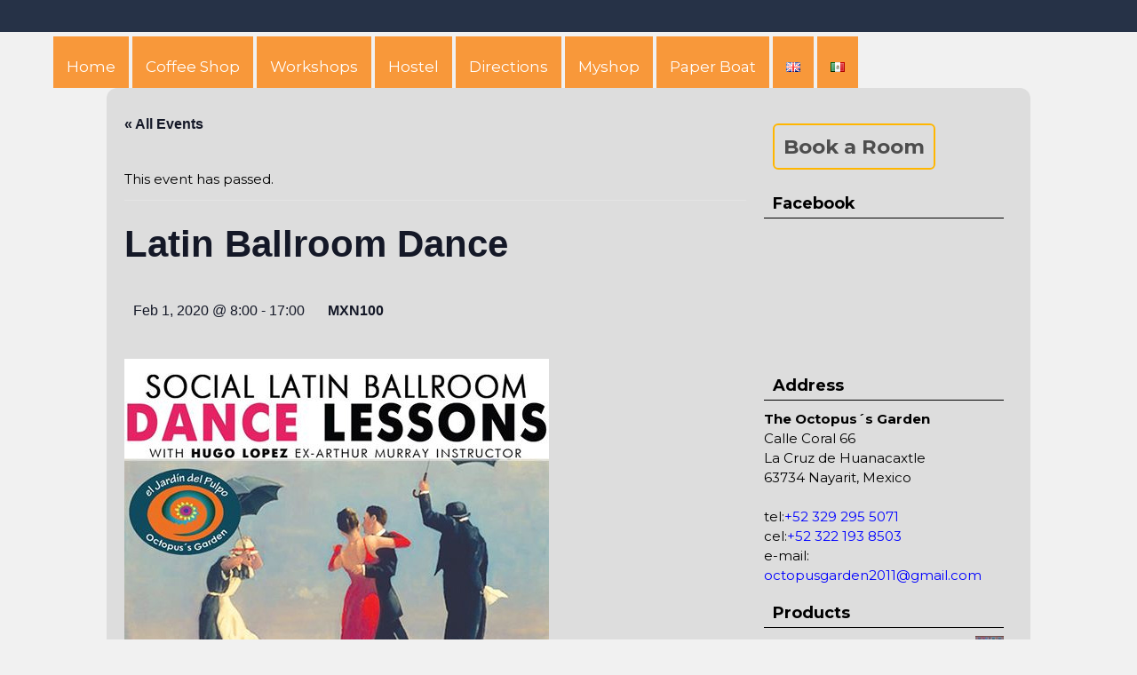

--- FILE ---
content_type: text/html; charset=UTF-8
request_url: https://octopusgarden.mx/event/latin-ballroom-dance-11/
body_size: 15252
content:
 <!DOCTYPE html>
<html lang="en-GB">
<head>
	
<!-- Google tag (gtag.js) -->
<script async src="https://www.googletagmanager.com/gtag/js?id=G-WL7HWW1D60"></script>
<script>
  window.dataLayer = window.dataLayer || [];
  function gtag(){dataLayer.push(arguments);}
  gtag('js', new Date());

  gtag('config', 'G-WL7HWW1D60');
</script>

<meta charset="UTF-8">
<meta name="viewport" content="width=device-width">
<link rel="profile" href="https://gmpg.org/xfn/11">
<link rel='stylesheet' id='tribe-events-views-v2-bootstrap-datepicker-styles-css' href='https://octopusgarden.mx/wp-content/plugins/the-events-calendar/vendor/bootstrap-datepicker/css/bootstrap-datepicker.standalone.min.css?ver=6.10.2' media='all' />
<link rel='stylesheet' id='tec-variables-skeleton-css' href='https://octopusgarden.mx/wp-content/plugins/the-events-calendar/common/src/resources/css/variables-skeleton.min.css?ver=6.5.2' media='all' />
<link rel='stylesheet' id='tribe-common-skeleton-style-css' href='https://octopusgarden.mx/wp-content/plugins/the-events-calendar/common/src/resources/css/common-skeleton.min.css?ver=6.5.2' media='all' />
<link rel='stylesheet' id='tribe-tooltipster-css-css' href='https://octopusgarden.mx/wp-content/plugins/the-events-calendar/common/vendor/tooltipster/tooltipster.bundle.min.css?ver=6.5.2' media='all' />
<link rel='stylesheet' id='tribe-events-views-v2-skeleton-css' href='https://octopusgarden.mx/wp-content/plugins/the-events-calendar/src/resources/css/views-skeleton.min.css?ver=6.10.2' media='all' />
<link rel='stylesheet' id='tec-variables-full-css' href='https://octopusgarden.mx/wp-content/plugins/the-events-calendar/common/src/resources/css/variables-full.min.css?ver=6.5.2' media='all' />
<link rel='stylesheet' id='tribe-common-full-style-css' href='https://octopusgarden.mx/wp-content/plugins/the-events-calendar/common/src/resources/css/common-full.min.css?ver=6.5.2' media='all' />
<link rel='stylesheet' id='tribe-events-views-v2-full-css' href='https://octopusgarden.mx/wp-content/plugins/the-events-calendar/src/resources/css/views-full.min.css?ver=6.10.2' media='all' />
<link rel='stylesheet' id='tribe-events-views-v2-print-css' href='https://octopusgarden.mx/wp-content/plugins/the-events-calendar/src/resources/css/views-print.min.css?ver=6.10.2' media='print' />
<meta name='robots' content='index, follow, max-image-preview:large, max-snippet:-1, max-video-preview:-1' />
	<style>img:is([sizes="auto" i], [sizes^="auto," i]) { contain-intrinsic-size: 3000px 1500px }</style>
	<!-- This site has installed PayPal for WooCommerce v1.5.3 - https://www.angelleye.com/product/woocommerce-paypal-plugin/ -->

	<!-- This site is optimized with the Yoast SEO plugin v24.6 - https://yoast.com/wordpress/plugins/seo/ -->
	<title>Latin Ballroom Dance - Octopus&#039;s Garden - The best hostel between Sayulita and Puerto Vallarta</title>
	<link rel="canonical" href="https://octopusgarden.mx/event/latin-ballroom-dance-11/" />
	<meta property="og:locale" content="en_GB" />
	<meta property="og:type" content="article" />
	<meta property="og:title" content="Latin Ballroom Dance - Octopus&#039;s Garden - The best hostel between Sayulita and Puerto Vallarta" />
	<meta property="og:description" content="This is a great opportunity to learn the basic steps – or work on your style – with master dancer Hugo López on the best dance floor in the North [&hellip;]" />
	<meta property="og:url" content="https://octopusgarden.mx/event/latin-ballroom-dance-11/" />
	<meta property="og:site_name" content="Octopus&#039;s Garden - The best hostel between Sayulita and Puerto Vallarta" />
	<meta property="og:image" content="https://octopusgarden.mx/wp-content/uploads/2020/01/Hugo-new-salsa.jpg" />
	<meta property="og:image:width" content="478" />
	<meta property="og:image:height" content="722" />
	<meta property="og:image:type" content="image/jpeg" />
	<meta name="twitter:card" content="summary_large_image" />
	<script type="application/ld+json" class="yoast-schema-graph">{"@context":"https://schema.org","@graph":[{"@type":"WebPage","@id":"https://octopusgarden.mx/event/latin-ballroom-dance-11/","url":"https://octopusgarden.mx/event/latin-ballroom-dance-11/","name":"Latin Ballroom Dance - Octopus&#039;s Garden - The best hostel between Sayulita and Puerto Vallarta","isPartOf":{"@id":"https://octopusgarden.mx/#website"},"primaryImageOfPage":{"@id":"https://octopusgarden.mx/event/latin-ballroom-dance-11/#primaryimage"},"image":{"@id":"https://octopusgarden.mx/event/latin-ballroom-dance-11/#primaryimage"},"thumbnailUrl":"https://octopusgarden.mx/wp-content/uploads/2020/01/Hugo-new-salsa.jpg","datePublished":"2020-02-01T20:34:33+00:00","breadcrumb":{"@id":"https://octopusgarden.mx/event/latin-ballroom-dance-11/#breadcrumb"},"inLanguage":"en-GB","potentialAction":[{"@type":"ReadAction","target":["https://octopusgarden.mx/event/latin-ballroom-dance-11/"]}]},{"@type":"ImageObject","inLanguage":"en-GB","@id":"https://octopusgarden.mx/event/latin-ballroom-dance-11/#primaryimage","url":"https://octopusgarden.mx/wp-content/uploads/2020/01/Hugo-new-salsa.jpg","contentUrl":"https://octopusgarden.mx/wp-content/uploads/2020/01/Hugo-new-salsa.jpg","width":478,"height":722},{"@type":"BreadcrumbList","@id":"https://octopusgarden.mx/event/latin-ballroom-dance-11/#breadcrumb","itemListElement":[{"@type":"ListItem","position":1,"name":"Home","item":"https://octopusgarden.mx/"},{"@type":"ListItem","position":2,"name":"Events","item":"https://octopusgarden.mx/events/"},{"@type":"ListItem","position":3,"name":"Latin Ballroom Dance"}]},{"@type":"WebSite","@id":"https://octopusgarden.mx/#website","url":"https://octopusgarden.mx/","name":"Octopus&#039;s Garden - The best hostel between Sayulita and Puerto Vallarta","description":"At the Octopus&#039;s Garden hostel you&#039;ll find a budgetwise yet comfortable stay in the peaceful vicinity of Puerto Vallarta and Sayulita","publisher":{"@id":"https://octopusgarden.mx/#organization"},"potentialAction":[{"@type":"SearchAction","target":{"@type":"EntryPoint","urlTemplate":"https://octopusgarden.mx/?s={search_term_string}"},"query-input":{"@type":"PropertyValueSpecification","valueRequired":true,"valueName":"search_term_string"}}],"inLanguage":"en-GB"},{"@type":"Organization","@id":"https://octopusgarden.mx/#organization","name":"Octopus's Garden Hostel","url":"https://octopusgarden.mx/","logo":{"@type":"ImageObject","inLanguage":"en-GB","@id":"https://octopusgarden.mx/#/schema/logo/image/","url":"https://octopusgarden.mx/wp-content/uploads/2018/05/logo_jardindelpulpo_gif.gif","contentUrl":"https://octopusgarden.mx/wp-content/uploads/2018/05/logo_jardindelpulpo_gif.gif","width":140,"height":112,"caption":"Octopus's Garden Hostel"},"image":{"@id":"https://octopusgarden.mx/#/schema/logo/image/"}},{"@type":"Event","name":"Latin Ballroom Dance","description":"This is a great opportunity to learn the basic steps – or work on your style – with master dancer Hugo López on the best dance floor in the North [&hellip;]","image":{"@id":"https://octopusgarden.mx/event/latin-ballroom-dance-11/#primaryimage"},"url":"https://octopusgarden.mx/event/latin-ballroom-dance-11/","eventAttendanceMode":"https://schema.org/OfflineEventAttendanceMode","eventStatus":"https://schema.org/EventScheduled","startDate":"2020-02-01T08:00:00+00:00","endDate":"2020-02-01T17:00:00+00:00","offers":{"@type":"Offer","price":"100","priceCurrency":"MXN","url":"https://octopusgarden.mx/event/latin-ballroom-dance-11/","category":"primary","availability":"inStock","validFrom":"2020-02-01T00:00:00+00:00"},"@id":"https://octopusgarden.mx/event/latin-ballroom-dance-11/#event","mainEntityOfPage":{"@id":"https://octopusgarden.mx/event/latin-ballroom-dance-11/"}}]}</script>
	<!-- / Yoast SEO plugin. -->


<link rel='dns-prefetch' href='//ajax.googleapis.com' />
<link rel='dns-prefetch' href='//maxcdn.bootstrapcdn.com' />
<link rel='dns-prefetch' href='//fonts.googleapis.com' />
<link rel="alternate" type="application/rss+xml" title="Octopus&#039;s Garden - The best hostel between Sayulita and Puerto Vallarta &raquo; Feed" href="https://octopusgarden.mx/feed/" />
<link rel="alternate" type="application/rss+xml" title="Octopus&#039;s Garden - The best hostel between Sayulita and Puerto Vallarta &raquo; Comments Feed" href="https://octopusgarden.mx/comments/feed/" />
<link rel="alternate" type="text/calendar" title="Octopus&#039;s Garden - The best hostel between Sayulita and Puerto Vallarta &raquo; iCal Feed" href="https://octopusgarden.mx/events/?ical=1" />
<script>
window._wpemojiSettings = {"baseUrl":"https:\/\/s.w.org\/images\/core\/emoji\/15.0.3\/72x72\/","ext":".png","svgUrl":"https:\/\/s.w.org\/images\/core\/emoji\/15.0.3\/svg\/","svgExt":".svg","source":{"concatemoji":"https:\/\/octopusgarden.mx\/wp-includes\/js\/wp-emoji-release.min.js?ver=6.7.4"}};
/*! This file is auto-generated */
!function(i,n){var o,s,e;function c(e){try{var t={supportTests:e,timestamp:(new Date).valueOf()};sessionStorage.setItem(o,JSON.stringify(t))}catch(e){}}function p(e,t,n){e.clearRect(0,0,e.canvas.width,e.canvas.height),e.fillText(t,0,0);var t=new Uint32Array(e.getImageData(0,0,e.canvas.width,e.canvas.height).data),r=(e.clearRect(0,0,e.canvas.width,e.canvas.height),e.fillText(n,0,0),new Uint32Array(e.getImageData(0,0,e.canvas.width,e.canvas.height).data));return t.every(function(e,t){return e===r[t]})}function u(e,t,n){switch(t){case"flag":return n(e,"\ud83c\udff3\ufe0f\u200d\u26a7\ufe0f","\ud83c\udff3\ufe0f\u200b\u26a7\ufe0f")?!1:!n(e,"\ud83c\uddfa\ud83c\uddf3","\ud83c\uddfa\u200b\ud83c\uddf3")&&!n(e,"\ud83c\udff4\udb40\udc67\udb40\udc62\udb40\udc65\udb40\udc6e\udb40\udc67\udb40\udc7f","\ud83c\udff4\u200b\udb40\udc67\u200b\udb40\udc62\u200b\udb40\udc65\u200b\udb40\udc6e\u200b\udb40\udc67\u200b\udb40\udc7f");case"emoji":return!n(e,"\ud83d\udc26\u200d\u2b1b","\ud83d\udc26\u200b\u2b1b")}return!1}function f(e,t,n){var r="undefined"!=typeof WorkerGlobalScope&&self instanceof WorkerGlobalScope?new OffscreenCanvas(300,150):i.createElement("canvas"),a=r.getContext("2d",{willReadFrequently:!0}),o=(a.textBaseline="top",a.font="600 32px Arial",{});return e.forEach(function(e){o[e]=t(a,e,n)}),o}function t(e){var t=i.createElement("script");t.src=e,t.defer=!0,i.head.appendChild(t)}"undefined"!=typeof Promise&&(o="wpEmojiSettingsSupports",s=["flag","emoji"],n.supports={everything:!0,everythingExceptFlag:!0},e=new Promise(function(e){i.addEventListener("DOMContentLoaded",e,{once:!0})}),new Promise(function(t){var n=function(){try{var e=JSON.parse(sessionStorage.getItem(o));if("object"==typeof e&&"number"==typeof e.timestamp&&(new Date).valueOf()<e.timestamp+604800&&"object"==typeof e.supportTests)return e.supportTests}catch(e){}return null}();if(!n){if("undefined"!=typeof Worker&&"undefined"!=typeof OffscreenCanvas&&"undefined"!=typeof URL&&URL.createObjectURL&&"undefined"!=typeof Blob)try{var e="postMessage("+f.toString()+"("+[JSON.stringify(s),u.toString(),p.toString()].join(",")+"));",r=new Blob([e],{type:"text/javascript"}),a=new Worker(URL.createObjectURL(r),{name:"wpTestEmojiSupports"});return void(a.onmessage=function(e){c(n=e.data),a.terminate(),t(n)})}catch(e){}c(n=f(s,u,p))}t(n)}).then(function(e){for(var t in e)n.supports[t]=e[t],n.supports.everything=n.supports.everything&&n.supports[t],"flag"!==t&&(n.supports.everythingExceptFlag=n.supports.everythingExceptFlag&&n.supports[t]);n.supports.everythingExceptFlag=n.supports.everythingExceptFlag&&!n.supports.flag,n.DOMReady=!1,n.readyCallback=function(){n.DOMReady=!0}}).then(function(){return e}).then(function(){var e;n.supports.everything||(n.readyCallback(),(e=n.source||{}).concatemoji?t(e.concatemoji):e.wpemoji&&e.twemoji&&(t(e.twemoji),t(e.wpemoji)))}))}((window,document),window._wpemojiSettings);
</script>
<link rel='stylesheet' id='tribe-events-v2-single-skeleton-css' href='https://octopusgarden.mx/wp-content/plugins/the-events-calendar/src/resources/css/tribe-events-single-skeleton.min.css?ver=6.10.2' media='all' />
<link rel='stylesheet' id='tribe-events-v2-single-skeleton-full-css' href='https://octopusgarden.mx/wp-content/plugins/the-events-calendar/src/resources/css/tribe-events-single-full.min.css?ver=6.10.2' media='all' />
<style id='wp-emoji-styles-inline-css'>

	img.wp-smiley, img.emoji {
		display: inline !important;
		border: none !important;
		box-shadow: none !important;
		height: 1em !important;
		width: 1em !important;
		margin: 0 0.07em !important;
		vertical-align: -0.1em !important;
		background: none !important;
		padding: 0 !important;
	}
</style>
<link rel='stylesheet' id='beds24-css' href='https://octopusgarden.mx/wp-content/plugins/beds24-online-booking/theme-files/beds24.css?ver=6.7.4' media='all' />
<link rel='stylesheet' id='jquery-style-css' href='https://ajax.googleapis.com/ajax/libs/jqueryui/1.8.2/themes/smoothness/jquery-ui.css?ver=6.7.4' media='all' />
<link rel='stylesheet' id='woocommerce-layout-css' href='https://octopusgarden.mx/wp-content/plugins/woocommerce/assets/css/woocommerce-layout.css?ver=9.7.2' media='all' />
<link rel='stylesheet' id='woocommerce-smallscreen-css' href='https://octopusgarden.mx/wp-content/plugins/woocommerce/assets/css/woocommerce-smallscreen.css?ver=9.7.2' media='only screen and (max-width: 768px)' />
<link rel='stylesheet' id='woocommerce-general-css' href='https://octopusgarden.mx/wp-content/plugins/woocommerce/assets/css/woocommerce.css?ver=9.7.2' media='all' />
<style id='woocommerce-inline-inline-css'>
.woocommerce form .form-row .required { visibility: visible; }
</style>
<link rel='stylesheet' id='cff-css' href='https://octopusgarden.mx/wp-content/plugins/custom-facebook-feed/assets/css/cff-style.min.css?ver=4.2.6' media='all' />
<link rel='stylesheet' id='sb-font-awesome-css' href='https://maxcdn.bootstrapcdn.com/font-awesome/4.7.0/css/font-awesome.min.css?ver=6.7.4' media='all' />
<link rel='stylesheet' id='woo-variation-swatches-css' href='https://octopusgarden.mx/wp-content/plugins/woo-variation-swatches/assets/css/frontend.min.css?ver=1741038793' media='all' />
<style id='woo-variation-swatches-inline-css'>
:root {
--wvs-tick:url("data:image/svg+xml;utf8,%3Csvg filter='drop-shadow(0px 0px 2px rgb(0 0 0 / .8))' xmlns='http://www.w3.org/2000/svg'  viewBox='0 0 30 30'%3E%3Cpath fill='none' stroke='%23ffffff' stroke-linecap='round' stroke-linejoin='round' stroke-width='4' d='M4 16L11 23 27 7'/%3E%3C/svg%3E");

--wvs-cross:url("data:image/svg+xml;utf8,%3Csvg filter='drop-shadow(0px 0px 5px rgb(255 255 255 / .6))' xmlns='http://www.w3.org/2000/svg' width='72px' height='72px' viewBox='0 0 24 24'%3E%3Cpath fill='none' stroke='%23ff0000' stroke-linecap='round' stroke-width='0.6' d='M5 5L19 19M19 5L5 19'/%3E%3C/svg%3E");
--wvs-single-product-item-width:30px;
--wvs-single-product-item-height:30px;
--wvs-single-product-item-font-size:16px}
</style>
<link rel='stylesheet' id='brands-styles-css' href='https://octopusgarden.mx/wp-content/plugins/woocommerce/assets/css/brands.css?ver=9.7.2' media='all' />
<link rel='stylesheet' id='movers-lite-font-css' href='https://fonts.googleapis.com/css?family=Montserrat%3A400%2C600%2C700&#038;ver=6.7.4' media='all' />
<link rel='stylesheet' id='movers-lite-basic-style-css' href='https://octopusgarden.mx/wp-content/themes/movers-lite/style.css?ver=6.7.4' media='all' />
<link rel='stylesheet' id='movers-lite-editor-style-css' href='https://octopusgarden.mx/wp-content/themes/movers-lite/editor-style.css?ver=6.7.4' media='all' />
<link rel='stylesheet' id='movers-lite-responsive-style-css' href='https://octopusgarden.mx/wp-content/themes/movers-lite/css/theme-responsive.css?ver=6.7.4' media='all' />
<link rel='stylesheet' id='nivo-style-css' href='https://octopusgarden.mx/wp-content/themes/movers-lite/css/nivo-slider.css?ver=6.7.4' media='all' />
<link rel='stylesheet' id='font-awesome-style-css' href='https://octopusgarden.mx/wp-content/themes/movers-lite/css/font-awesome.css?ver=6.7.4' media='all' />
<link rel='stylesheet' id='__EPYT__style-css' href='https://octopusgarden.mx/wp-content/plugins/youtube-embed-plus/styles/ytprefs.min.css?ver=14.2.1.3' media='all' />
<style id='__EPYT__style-inline-css'>

                .epyt-gallery-thumb {
                        width: 33.333%;
                }
                
</style>
<script src="https://octopusgarden.mx/wp-includes/js/jquery/jquery.min.js?ver=3.7.1" id="jquery-core-js"></script>
<script src="https://octopusgarden.mx/wp-includes/js/jquery/jquery-migrate.min.js?ver=3.4.1" id="jquery-migrate-js"></script>
<script src="https://octopusgarden.mx/wp-content/plugins/the-events-calendar/common/src/resources/js/tribe-common.min.js?ver=6.5.2" id="tribe-common-js"></script>
<script src="https://octopusgarden.mx/wp-content/plugins/the-events-calendar/src/resources/js/views/breakpoints.min.js?ver=6.10.2" id="tribe-events-views-v2-breakpoints-js"></script>
<script src="https://octopusgarden.mx/wp-includes/js/jquery/ui/core.min.js?ver=1.13.3" id="jquery-ui-core-js"></script>
<script src="https://octopusgarden.mx/wp-includes/js/jquery/ui/datepicker.min.js?ver=1.13.3" id="jquery-ui-datepicker-js"></script>
<script id="jquery-ui-datepicker-js-after">
jQuery(function(jQuery){jQuery.datepicker.setDefaults({"closeText":"Close","currentText":"Today","monthNames":["January","February","March","April","May","June","July","August","September","October","November","December"],"monthNamesShort":["Jan","Feb","Mar","Apr","May","Jun","Jul","Aug","Sep","Oct","Nov","Dec"],"nextText":"Next","prevText":"Previous","dayNames":["Sunday","Monday","Tuesday","Wednesday","Thursday","Friday","Saturday"],"dayNamesShort":["Sun","Mon","Tue","Wed","Thu","Fri","Sat"],"dayNamesMin":["S","M","T","W","T","F","S"],"dateFormat":"MM d, yy","firstDay":1,"isRTL":false});});
</script>
<script id="beds24-datepicker-js-extra">
var WPURLS = {"siteurl":"https:\/\/octopusgarden.mx"};
</script>
<script src="https://octopusgarden.mx/wp-content/plugins/beds24-online-booking/js/beds24-datepicker.js?ver=6.7.4" id="beds24-datepicker-js"></script>
<script src="https://octopusgarden.mx/wp-content/plugins/woocommerce/assets/js/jquery-blockui/jquery.blockUI.min.js?ver=2.7.0-wc.9.7.2" id="jquery-blockui-js" data-wp-strategy="defer"></script>
<script id="wc-add-to-cart-js-extra">
var wc_add_to_cart_params = {"ajax_url":"\/wp-admin\/admin-ajax.php","wc_ajax_url":"\/?wc-ajax=%%endpoint%%","i18n_view_cart":"View basket","cart_url":"https:\/\/octopusgarden.mx\/cart\/","is_cart":"","cart_redirect_after_add":"no"};
</script>
<script src="https://octopusgarden.mx/wp-content/plugins/woocommerce/assets/js/frontend/add-to-cart.min.js?ver=9.7.2" id="wc-add-to-cart-js" defer data-wp-strategy="defer"></script>
<script src="https://octopusgarden.mx/wp-content/plugins/woocommerce/assets/js/js-cookie/js.cookie.min.js?ver=2.1.4-wc.9.7.2" id="js-cookie-js" defer data-wp-strategy="defer"></script>
<script id="woocommerce-js-extra">
var woocommerce_params = {"ajax_url":"\/wp-admin\/admin-ajax.php","wc_ajax_url":"\/?wc-ajax=%%endpoint%%","i18n_password_show":"Show password","i18n_password_hide":"Hide password"};
</script>
<script src="https://octopusgarden.mx/wp-content/plugins/woocommerce/assets/js/frontend/woocommerce.min.js?ver=9.7.2" id="woocommerce-js" defer data-wp-strategy="defer"></script>
<script src="https://octopusgarden.mx/wp-content/themes/movers-lite/js/jquery.nivo.slider.js?ver=6.7.4" id="jquery-nivo-slider-js-js"></script>
<script src="https://octopusgarden.mx/wp-content/themes/movers-lite/js/custom.js?ver=6.7.4" id="movers-lite-customscripts-js"></script>
<script id="__ytprefs__-js-extra">
var _EPYT_ = {"ajaxurl":"https:\/\/octopusgarden.mx\/wp-admin\/admin-ajax.php","security":"33bea32898","gallery_scrolloffset":"20","eppathtoscripts":"https:\/\/octopusgarden.mx\/wp-content\/plugins\/youtube-embed-plus\/scripts\/","eppath":"https:\/\/octopusgarden.mx\/wp-content\/plugins\/youtube-embed-plus\/","epresponsiveselector":"[\"iframe.__youtube_prefs_widget__\"]","epdovol":"1","version":"14.2.1.3","evselector":"iframe.__youtube_prefs__[src], iframe[src*=\"youtube.com\/embed\/\"], iframe[src*=\"youtube-nocookie.com\/embed\/\"]","ajax_compat":"","maxres_facade":"eager","ytapi_load":"light","pause_others":"","stopMobileBuffer":"1","facade_mode":"","not_live_on_channel":"","vi_active":"","vi_js_posttypes":[]};
</script>
<script src="https://octopusgarden.mx/wp-content/plugins/youtube-embed-plus/scripts/ytprefs.min.js?ver=14.2.1.3" id="__ytprefs__-js"></script>
<link rel="https://api.w.org/" href="https://octopusgarden.mx/wp-json/" /><link rel="alternate" title="JSON" type="application/json" href="https://octopusgarden.mx/wp-json/wp/v2/tribe_events/3462" /><link rel="EditURI" type="application/rsd+xml" title="RSD" href="https://octopusgarden.mx/xmlrpc.php?rsd" />
<meta name="generator" content="WordPress 6.7.4" />
<meta name="generator" content="WooCommerce 9.7.2" />
<link rel='shortlink' href='https://octopusgarden.mx/?p=3462' />
<link rel="alternate" title="oEmbed (JSON)" type="application/json+oembed" href="https://octopusgarden.mx/wp-json/oembed/1.0/embed?url=https%3A%2F%2Foctopusgarden.mx%2Fevent%2Flatin-ballroom-dance-11%2F" />
<link rel="alternate" title="oEmbed (XML)" type="text/xml+oembed" href="https://octopusgarden.mx/wp-json/oembed/1.0/embed?url=https%3A%2F%2Foctopusgarden.mx%2Fevent%2Flatin-ballroom-dance-11%2F&#038;format=xml" />
<meta name="tec-api-version" content="v1"><meta name="tec-api-origin" content="https://octopusgarden.mx"><link rel="alternate" href="https://octopusgarden.mx/wp-json/tribe/events/v1/events/3462" />        <style>
				a, 
				.tm_client strong,
				.postmeta a:hover,
				#sidebar ul li a:hover,
				.blog-post h3.entry-title,
				.sitenav ul li a:hover,
				.sitenav ul li:hover > ul li a:hover{
					color:#4d4d4d;
				}
				a.blog-more:hover,
				.nav-links .current, 
				.nav-links a:hover,
				#commentform input#submit,
				input.search-submit,
				.nivo-controlNav a.active,
				.blog-date .date,
				a.read-more,
				.copyright-wrapper{
					background-color:#4d4d4d;
				}
				.header-top{
					background-color:#1b273d;
				}
				.header{
					background-color:#263247;
				}
				#navigation,
				.sitenav ul li ul{
					background-color:#ffffff;
				}
				.section-box .sec-left a{
					border:2px solid #4d4d4d;
				}
				
		</style>
		<noscript><style>.woocommerce-product-gallery{ opacity: 1 !important; }</style></noscript>
		<style type="text/css">
			.header{
			background-image: url();
			background-position: center top;
		}
		.logo h1 a { color:#blank;}
		
	</style>
	    <style type="text/css">
		.logo {
			margin: 0 auto 0 0;
		}

		.logo h1,
		.logo p{
			clip: rect(1px, 1px, 1px, 1px);
			position: absolute;
		}
    </style>
	
    <style id="custom-background-css">
body.custom-background { background-image: url("https://www.octopusgarden.mx/wp-content/uploads/2018/05/Petate-1-2-3.jpg"); background-position: center top; background-size: auto; background-repeat: repeat; background-attachment: scroll; }
</style>
	<style class='wp-fonts-local'>
@font-face{font-family:Inter;font-style:normal;font-weight:300 900;font-display:fallback;src:url('https://octopusgarden.mx/wp-content/plugins/woocommerce/assets/fonts/Inter-VariableFont_slnt,wght.woff2') format('woff2');font-stretch:normal;}
@font-face{font-family:Cardo;font-style:normal;font-weight:400;font-display:fallback;src:url('https://octopusgarden.mx/wp-content/plugins/woocommerce/assets/fonts/cardo_normal_400.woff2') format('woff2');}
</style>
<link rel="icon" href="https://octopusgarden.mx/wp-content/uploads/2018/05/cropped-Logo-web-1-32x32.png" sizes="32x32" />
<link rel="icon" href="https://octopusgarden.mx/wp-content/uploads/2018/05/cropped-Logo-web-1-192x192.png" sizes="192x192" />
<link rel="apple-touch-icon" href="https://octopusgarden.mx/wp-content/uploads/2018/05/cropped-Logo-web-1-180x180.png" />
<meta name="msapplication-TileImage" content="https://octopusgarden.mx/wp-content/uploads/2018/05/cropped-Logo-web-1-270x270.png" />
		<style id="wp-custom-css">
			body {
 color: black;
 text-align: justify;
 text-justify: inter-word;
}
.alignright, img.alignright {
    display: inline;
    float: right;
	  margin-left: 45px;
    margin-top: 4px;
    margin-bottom: 20px;
}
.wp-image-1785 {
float: left;
margin-right: 5px;
}
h1, h2, h3 {
padding: 10px;
}
table {
 -moz-border-radius: 8px;
 overflow:hidden;
 border-radius: 10px;
 -pie-background: linear-gradient(#ece9d8, #E5ECD8);   
    box-shadow: #666 0px 2px 3px;
}
td {
  vertical-align: top;
}
.blue-link {
 color: blue;
}
.header {
    padding:0px;
}
#navigation {
background-color: transparent;
background-image: url("https://www.octopusgarden.mx/wp-content/uploads/2018/05/orangeband7.png");
background-position: left top;
background-repeat: repeat-x;
padding-top: 5px;
}
.menu-main-menu-es-container, .menu-main-menu-en-container {
	flex-grow: 1;
	float:left;
}
.lang-item img {
  width: 20px;
}
.sitenav {
	flex-grow: 1;
	color: #ffffff;
}
.sitenav ul {
  font-family: 'Montserrat';
  font-size: 17px;
  font-weight: 400;
  text-transform: none;
}
.sitenav ul li {
color: #ffffff;
}
.sitenav ul li ul li {
    border-bottom: 0px;
}
.menu-item  {
 background-color: #F8983A;
 padding-left: 2px;
 padding-right: 2px;	
}
@media screen and (min-width: 479px) { .sub-menu a {
	height: 10px;
}
	}
.submenu ul li a:link, .sitenav ul li a:link {
  color: #ffffff;
	padding-top: 23px;
	padding-right: 13px;
	padding-bottom: 13px;
	padding-left: 13px;
}
.submenu ul li a:hover, .sitenav ul li a:hover {
  color: #ffffff;
	font-weight:bold;
}
@media screen and (max-width: 479px) {
  .sitenav ul > li:hover > ul {
    display: block !important;
  }
}
.current_page_item  {
  color: #ffffff;
	font-weight:bold;
}
.content-area, .room {
	background-color:#dddddd;
	margin-bottom: 5px;
  max-width: 1000px;
	padding: 20px;
	border-radius: 12px;
}
.entry-header {
  display: none;
}
.container{
  display: flex;
}
.custom-logo{
  width: 100px;
}
h3.widget-title {
border-bottom: 1px solid black;
padding-bottom: 5px;
margin-bottom: 0px;
}
.textwidget {
    padding-top: 10px;
}
.cff-likebox {
    margin: 0 0 0 0;
}
#wpgmza_map {
margin: 10px;
}
#custom_html-2 {
  margin-bottom: 10px;
}
.copyright {
  width: 100%;
  text-align: center;
}
.room__price-description, .room__max-guests {
  display: none;
}
.room__content {
width: 65%;
padding-right: 0;
}
.room__actions {
    padding: 0;
    width: 33%;
	 border-left: 0;
}
.listing__room, .datepicker, .datepicker-input-select, .button  {
 overflow:hidden;
 border-radius: 6px; 
}
.room__price, .room__price--listing {
font: 15px/22px 'Montserrat';
line-height: normal;
font-size: 18px;
}
.room__non-cancellable-info, .room__non-cancellable-info--listing {
font: 15px/22px 'Montserrat';
line-height: normal;
font-size: 14px;
}
.room__description, .room__description--listing, .room__deposit,  .room__details, .room__details--listing,
.room__gallery-link, .room__gallery-link--listing {
font: 15px/22px 'Montserrat';
line-height: normal;
font-size: 15px;
}
.room__more, .selected-nights, a.button {
	color: #4d4d4d;
font: 15px/22px 'Montserrat';
  line-height: normal;
  font-size: 16px;
	font-weight: bold;
}
.room__deposit--listing, .rate__deposit--listing {
 margin-bottom: 0;
 margin-top: 0;
 -moz-border-radius: 8px;
 overflow:hidden;
 border-radius: 6px;
 -pie-background: linear-gradient(#ece9d8, #E5ECD8);
}
.room__content {
    width: 100%;
    padding-right: 0;
}
.button--add-to-cart, .reservation-table__room-remove {
 overflow:hidden;
 border-radius: 6px;
}
.datepicker__month {
    margin-left: 5px;
}
.datepicker__inner {
    overflow: hidden;
    padding: 0;
}
.woocommerce-loop-category__title, .woocommerce-loop-product__title, .price, .button {
   text-align: center;
}
.product-category {
 -moz-border-radius: 8px;
 overflow:hidden;
 border-radius: 10px;
 -pie-background: linear-gradient(#ece9d8, #E5ECD8);   
    box-shadow: #666 0px 2px 3px;
}
.woocommerce-Price-currencySymbol {
    font-size:80%;
}
a[href^="tel:"] {
  color: blue;
  text-decoration: none;
}
.caption {
    text-align: center;
}
ol.tribe-list-widget, .tribe-events-list-widget, .tribe-events-list-widget-events  {
    padding: 0px;
}
.widget widget_custom_html, aside.widget {
    margin-bottom: 1px;
}
.hostel {
    width: 100%;
}
.hostel-title {
    float: left;
	  width: 70%;
}
.hostel-link-booknow {
    float: right;
	  width: 30%;
}
.booking-entry-sidebar {
padding: 10px 10px;
display: inline-block;
border: 2px solid #ffb600;
overflow: hidden;
border-radius: 6px;
}
.view-calendar {
font: 15px/22px 'Montserrat';
font-weight: bold;
color: #FF0000;
margin-top: 0px;
padding: 10px 10px;
display: inline-block;
border: 2px solid #ffb600;
overflow: hidden;
border-radius: 6px;
	}
.tribe-events-promo, .tribe-common-b1 tribe-events-c-promo
	{
   display: none;
}
.tribe-events-list-widget .tribe-events-widget-link a	{
	color:black;
}
.copyright-wrapper {
	opacity: 0;
	height:10px; 
}
#sidebar {
	background-color: #dddddd;
  float: left;
  padding-left: 20px;
	padding-right: 10px;
}
iframe {
    height: revert-layer !important; 
	}

		</style>
		</head>

<body data-rsssl=1 class="tribe_events-template-default single single-tribe_events postid-3462 custom-background wp-embed-responsive theme-movers-lite woocommerce-no-js tribe-no-js page-template-movers-lite woo-variation-swatches wvs-behavior-blur wvs-theme-movers-lite wvs-show-label wvs-tooltip events-single tribe-events-style-full tribe-events-style-theme">
<a class="skip-link screen-reader-text" href="#sitemain">
	Skip to content</a>

<div class="header">
	<div class="header-inner">
      <div class="logo">
       						<h1><a href="https://octopusgarden.mx/" rel="home">Octopus&#039;s Garden &#8211; The best hostel between Sayulita and Puerto Vallarta</a></h1>

											<p>At the Octopus&#039;s Garden hostel you&#039;ll find a budgetwise yet comfortable stay in the peaceful vicinity of Puerto Vallarta and Sayulita</p>
					    </div><!-- .logo -->                 
    <div class="header_right"> 
    	<div class="right-box last">  
        	          
            <div class="bx-text">
            	                             </div><!-- bx-text --><div class="clear"></div>
        </div><!-- right-box --> 
    	<div class="right-box">    
        	        
            <div class="bx-text">
            	                            </div><!-- bx-text --><div class="clear"></div>
        </div><!-- right-box -->
        
        
    </div><!--header_right-->    
 <div class="clear"></div>
</div><!-- .header-inner-->
</div><!-- .header -->

<div id="navigation">
	<div class="container">
    	<div class="toggle">
            <a class="toggleMenu" href="#">
                Menu                
            </a>
    	</div><!-- toggle -->    
    <div class="sitenav">                   
   	 	<div class="menu-main-menu-en-container"><ul id="menu-main-menu-en" class="menu"><li id="menu-item-39" class="menu-item menu-item-type-post_type menu-item-object-page menu-item-home menu-item-39"><a href="https://octopusgarden.mx/">Home</a></li>
<li id="menu-item-2035" class="menu-item menu-item-type-post_type menu-item-object-page menu-item-has-children menu-item-2035"><a href="https://octopusgarden.mx/restaurant-and-bar/">Coffee Shop</a>
<ul class="sub-menu">
	<li id="menu-item-1317" class="menu-item menu-item-type-post_type menu-item-object-page menu-item-1317"><a href="https://octopusgarden.mx/coffee-roasting/">Coffee roasting</a></li>
</ul>
</li>
<li id="menu-item-2674" class="menu-item menu-item-type-post_type menu-item-object-page menu-item-2674"><a href="https://octopusgarden.mx/workshops/">Workshops</a></li>
<li id="menu-item-38" class="menu-item menu-item-type-post_type menu-item-object-page menu-item-has-children menu-item-38"><a href="https://octopusgarden.mx/hostel/">Hostel</a>
<ul class="sub-menu">
	<li id="menu-item-20315" class="menu-item menu-item-type-post_type menu-item-object-page menu-item-20315"><a href="https://octopusgarden.mx/booking/">Booking</a></li>
</ul>
</li>
<li id="menu-item-35" class="menu-item menu-item-type-post_type menu-item-object-page menu-item-35"><a href="https://octopusgarden.mx/directions/">Directions</a></li>
<li id="menu-item-1688" class="menu-item menu-item-type-post_type menu-item-object-page menu-item-has-children menu-item-1688"><a href="https://octopusgarden.mx/myshop/">Myshop</a>
<ul class="sub-menu">
	<li id="menu-item-31" class="menu-item menu-item-type-post_type menu-item-object-page menu-item-31"><a href="https://octopusgarden.mx/huichol-art/">Huichol Art</a></li>
	<li id="menu-item-1365" class="menu-item menu-item-type-post_type menu-item-object-page menu-item-1365"><a href="https://octopusgarden.mx/spinning-wheel/">Spinning Wheel</a></li>
</ul>
</li>
<li id="menu-item-415" class="menu-item menu-item-type-post_type menu-item-object-page menu-item-415"><a href="https://octopusgarden.mx/our-history/">Paper Boat</a></li>
<li id="menu-item-1081-en" class="lang-item lang-item-10 lang-item-en current-lang no-translation lang-item-first menu-item menu-item-type-custom menu-item-object-custom menu-item-home menu-item-1081-en"><a href="https://octopusgarden.mx/" hreflang="en-GB" lang="en-GB"><img src="[data-uri]" alt="English" width="16" height="11" style="width: 16px; height: 11px;" /></a></li>
<li id="menu-item-1081-es" class="lang-item lang-item-13 lang-item-es no-translation menu-item menu-item-type-custom menu-item-object-custom menu-item-1081-es"><a href="https://octopusgarden.mx/inicio/" hreflang="es-MX" lang="es-MX"><img src="[data-uri]" alt="Español" width="16" height="11" style="width: 16px; height: 11px;" /></a></li>
</ul></div>   
    </div><!--.sitenav -->
    <div class="clear"></div>
    </div><!-- container -->    
</div><!-- navigation -->  <div class="main-container">
<div class="content-area">
    <div class="middle-align content_sidebar">
        <div class="site-main" id="sitemain">
			                
<article id="post-0" class="post-0 page type-page status-publish hentry">
	<header class="entry-header">
		<h1 class="entry-title"></h1>
	</header><!-- .entry-header -->

	<div class="entry-content">
		<section id="tribe-events"><div class="tribe-events-before-html"></div><span class="tribe-events-ajax-loading"><img class="tribe-events-spinner-medium" src="https://octopusgarden.mx/wp-content/plugins/the-events-calendar/src/resources/images/tribe-loading.gif" alt="Loading Events" /></span>
<div id="tribe-events-content" class="tribe-events-single">

	<p class="tribe-events-back">
		<a href="https://octopusgarden.mx/events/"> &laquo; All Events</a>
	</p>

	<!-- Notices -->
	<div class="tribe-events-notices"><ul><li>This event has passed.</li></ul></div>
	<h1 class="tribe-events-single-event-title">Latin Ballroom Dance</h1>
	<div class="tribe-events-schedule tribe-clearfix">
		<h2><span class="tribe-event-date-start">Feb 1, 2020 @ 8:00</span> - <span class="tribe-event-time">17:00</span></h2>					<span class="tribe-events-cost">MXN100</span>
			</div>

	<!-- Event header -->
	<div id="tribe-events-header"  data-title="Latin Ballroom Dance - Octopus&#039;s Garden - The best hostel between Sayulita and Puerto Vallarta" data-viewtitle="Latin Ballroom Dance">
		<!-- Navigation -->
		<nav class="tribe-events-nav-pagination" aria-label="Event Navigation">
			<ul class="tribe-events-sub-nav">
				<li class="tribe-events-nav-previous"><a href="https://octopusgarden.mx/event/open-mic-workshop-2/"><span>&laquo;</span> Open Mic Workshop</a></li>
				<li class="tribe-events-nav-next"><a href="https://octopusgarden.mx/event/jazz-dance-3/">Jazz Dance <span>&raquo;</span></a></li>
			</ul>
			<!-- .tribe-events-sub-nav -->
		</nav>
	</div>
	<!-- #tribe-events-header -->

			<div id="post-3462" class="post-3462 tribe_events type-tribe_events status-publish has-post-thumbnail hentry">
			<!-- Event featured image, but exclude link -->
			<div class="tribe-events-event-image"><img width="478" height="722" src="https://octopusgarden.mx/wp-content/uploads/2020/01/Hugo-new-salsa.jpg" class="attachment-full size-full wp-post-image" alt="" srcset="https://octopusgarden.mx/wp-content/uploads/2020/01/Hugo-new-salsa.jpg 478w, https://octopusgarden.mx/wp-content/uploads/2020/01/Hugo-new-salsa-199x300.jpg 199w, https://octopusgarden.mx/wp-content/uploads/2020/01/Hugo-new-salsa-300x453.jpg 300w" sizes="(max-width: 478px) 100vw, 478px" /></div>
			<!-- Event content -->
						<div class="tribe-events-single-event-description tribe-events-content">
				<p>This is a great opportunity to learn the basic steps – or work on your style – with master dancer Hugo López on the best dance floor in the North Bay. It´s not necessary to bring a partner but if you can bring a friend it’s more fun! Classes start at 10.15 am for beginners and 11.15 am. for intermediates.</p>
			</div>
			<!-- .tribe-events-single-event-description -->
			<div class="tribe-events tribe-common">
	<div class="tribe-events-c-subscribe-dropdown__container">
		<div class="tribe-events-c-subscribe-dropdown">
			<div class="tribe-common-c-btn-border tribe-events-c-subscribe-dropdown__button">
				<svg  class="tribe-common-c-svgicon tribe-common-c-svgicon--cal-export tribe-events-c-subscribe-dropdown__export-icon"  viewBox="0 0 23 17" xmlns="http://www.w3.org/2000/svg">
  <path fill-rule="evenodd" clip-rule="evenodd" d="M.128.896V16.13c0 .211.145.383.323.383h15.354c.179 0 .323-.172.323-.383V.896c0-.212-.144-.383-.323-.383H.451C.273.513.128.684.128.896Zm16 6.742h-.901V4.679H1.009v10.729h14.218v-3.336h.901V7.638ZM1.01 1.614h14.218v2.058H1.009V1.614Z" />
  <path d="M20.5 9.846H8.312M18.524 6.953l2.89 2.909-2.855 2.855" stroke-width="1.2" stroke-linecap="round" stroke-linejoin="round"/>
</svg>
				<button
					class="tribe-events-c-subscribe-dropdown__button-text"
					aria-expanded="false"
					aria-controls="tribe-events-subscribe-dropdown-content"
					aria-label=""
				>
					Add to calendar				</button>
				<svg  class="tribe-common-c-svgicon tribe-common-c-svgicon--caret-down tribe-events-c-subscribe-dropdown__button-icon"  viewBox="0 0 10 7" xmlns="http://www.w3.org/2000/svg" aria-hidden="true"><path fill-rule="evenodd" clip-rule="evenodd" d="M1.008.609L5 4.6 8.992.61l.958.958L5 6.517.05 1.566l.958-.958z" class="tribe-common-c-svgicon__svg-fill"/></svg>
			</div>
			<div id="tribe-events-subscribe-dropdown-content" class="tribe-events-c-subscribe-dropdown__content">
				<ul class="tribe-events-c-subscribe-dropdown__list">
											
<li class="tribe-events-c-subscribe-dropdown__list-item">
	<a
		href="https://www.google.com/calendar/event?action=TEMPLATE&#038;dates=20200201T080000/20200201T170000&#038;text=Latin%20Ballroom%20Dance&#038;details=This+is+a+great+opportunity+to+learn+the+basic+steps+%E2%80%93+or+work+on+your+style+%E2%80%93+with+master+dancer+Hugo+L%C3%B3pez+on+the+best+dance+floor+in+the+North+Bay.+It%C2%B4s+not+necessary+to+bring+a+partner+but+if+you+can+bring+a+friend+it%E2%80%99s+more+fun%21+Classes+start+at+10.15+am+for+beginners+and+11.15+am.+for+intermediates.&#038;trp=false&#038;ctz=UTC&#038;sprop=website:https://octopusgarden.mx"
		class="tribe-events-c-subscribe-dropdown__list-item-link"
		target="_blank"
		rel="noopener noreferrer nofollow noindex"
	>
		Google Calendar	</a>
</li>
											
<li class="tribe-events-c-subscribe-dropdown__list-item">
	<a
		href="webcal://octopusgarden.mx/event/latin-ballroom-dance-11/?ical=1"
		class="tribe-events-c-subscribe-dropdown__list-item-link"
		target="_blank"
		rel="noopener noreferrer nofollow noindex"
	>
		iCalendar	</a>
</li>
											
<li class="tribe-events-c-subscribe-dropdown__list-item">
	<a
		href="https://outlook.office.com/owa/?path=/calendar/action/compose&#038;rrv=addevent&#038;startdt=2020-02-01T08%3A00%3A00%2B00%3A00&#038;enddt=2020-02-01T17%3A00%3A00%2B00%3A00&#038;location&#038;subject=Latin%20Ballroom%20Dance&#038;body=This%20is%20a%20great%20opportunity%20to%20learn%20the%20basic%20steps%20%E2%80%93%20or%20work%20on%20your%20style%20%E2%80%93%20with%20master%20dancer%20Hugo%20L%C3%B3pez%20on%20the%20best%20dance%20floor%20in%20the%20North%20Bay.%20It%C2%B4s%20not%20necessary%20to%20bring%20a%20partner%20but%20if%20you%20can%20bring%20a%20friend%20it%E2%80%99s%20more%20fun%21%20Classes%20start%20at%2010.15%20am%20for%20beginners%20and%2011.15%20am.%20for%20intermediates."
		class="tribe-events-c-subscribe-dropdown__list-item-link"
		target="_blank"
		rel="noopener noreferrer nofollow noindex"
	>
		Outlook 365	</a>
</li>
											
<li class="tribe-events-c-subscribe-dropdown__list-item">
	<a
		href="https://outlook.live.com/owa/?path=/calendar/action/compose&#038;rrv=addevent&#038;startdt=2020-02-01T08%3A00%3A00%2B00%3A00&#038;enddt=2020-02-01T17%3A00%3A00%2B00%3A00&#038;location&#038;subject=Latin%20Ballroom%20Dance&#038;body=This%20is%20a%20great%20opportunity%20to%20learn%20the%20basic%20steps%20%E2%80%93%20or%20work%20on%20your%20style%20%E2%80%93%20with%20master%20dancer%20Hugo%20L%C3%B3pez%20on%20the%20best%20dance%20floor%20in%20the%20North%20Bay.%20It%C2%B4s%20not%20necessary%20to%20bring%20a%20partner%20but%20if%20you%20can%20bring%20a%20friend%20it%E2%80%99s%20more%20fun%21%20Classes%20start%20at%2010.15%20am%20for%20beginners%20and%2011.15%20am.%20for%20intermediates."
		class="tribe-events-c-subscribe-dropdown__list-item-link"
		target="_blank"
		rel="noopener noreferrer nofollow noindex"
	>
		Outlook Live	</a>
</li>
									</ul>
			</div>
		</div>
	</div>
</div>

			<!-- Event meta -->
						
	<div class="tribe-events-single-section tribe-events-event-meta primary tribe-clearfix">


<div class="tribe-events-meta-group tribe-events-meta-group-details">
	<h2 class="tribe-events-single-section-title"> Details </h2>
	<dl>

		
			<dt class="tribe-events-start-date-label"> Date: </dt>
			<dd>
				<abbr class="tribe-events-abbr tribe-events-start-date published dtstart" title="2020-02-01"> Feb 1, 2020 </abbr>
			</dd>

			<dt class="tribe-events-start-time-label"> Time: </dt>
			<dd>
				<div class="tribe-events-abbr tribe-events-start-time published dtstart" title="2020-02-01">
					8:00 - 17:00									</div>
			</dd>

		
		
		
			<dt class="tribe-events-event-cost-label"> Cost: </dt>
			<dd class="tribe-events-event-cost"> MXN100 </dd>
		
		
		
		
			</dl>
</div>

	</div>


					</div> <!-- #post-x -->
			
	<!-- Event footer -->
	<div id="tribe-events-footer">
		<!-- Navigation -->
		<nav class="tribe-events-nav-pagination" aria-label="Event Navigation">
			<ul class="tribe-events-sub-nav">
				<li class="tribe-events-nav-previous"><a href="https://octopusgarden.mx/event/open-mic-workshop-2/"><span>&laquo;</span> Open Mic Workshop</a></li>
				<li class="tribe-events-nav-next"><a href="https://octopusgarden.mx/event/jazz-dance-3/">Jazz Dance <span>&raquo;</span></a></li>
			</ul>
			<!-- .tribe-events-sub-nav -->
		</nav>
	</div>
	<!-- #tribe-events-footer -->

</div><!-- #tribe-events-content -->
<div class="tribe-events-after-html"></div>
<!--
This calendar is powered by The Events Calendar.
http://evnt.is/18wn
-->
</section>      </div><!-- .entry-content --><div class="clear"></div>
			
	</article><!-- #post-## -->
                                    </div>
        <div id="sidebar">
    
    <aside id="custom_html-7" class="widget_text widget widget_custom_html"><div class="textwidget custom-html-widget"><h2 class="widget-title"><a class="booking-entry-sidebar" href="https://www.octopusgarden.mx/booking/">Book a Room</a></h2></div></aside><aside id="custom_html-5" class="widget_text widget widget_custom_html"><h3 class="widget-title">Facebook</h3><div class="textwidget custom-html-widget"><div class="cff-wrapper"><div class="cff-wrapper-ctn " ><div id="cff"  class="cff cff-list-container  cff-default-styles  cff-mob-cols-1 cff-tab-cols-1"    data-char="400" ><div class="cff-error-msg">
	<div>
		<i class="fa fa-lock" aria-hidden="true" style="margin-right: 5px;"></i><b>This message is only visible to admins.</b><br/>
		Problem displaying Facebook posts. Backup cache in use.					<br/><a href="javascript:void(0);" id="cff-show-error" onclick="cffShowError()">Click to show error</a>
			<script type="text/javascript">function cffShowError() { document.getElementById("cff-error-reason").style.display = "block"; document.getElementById("cff-show-error").style.display = "none"; }</script>
			</div>
			<div id="cff-error-reason">
									<b>Error:</b> Error validating access token: The session has been invalidated because the user changed their password or Facebook has changed the session for security reasons.													<b>Type:</b> OAuthException																												
			</div>
				
</div>
<div class="cff-posts-wrap">
<div class="cff-likebox cff-bottom" >
		<iframe title="Likebox Iframe" src="" class="fb_iframe_widget" data-likebox-id="117949018281107" data-likebox-width="300" data-likebox-header="" data-hide-cover="" data-hide-cta="" data-likebox-faces="" data-height="130" data-locale="en_US" scrolling="no" allowTransparency="true" allow="encrypted-media" ></iframe>
</div>
</div><input class="cff-pag-url" type="hidden" data-locatornonce="28e3cf29a8" data-cff-shortcode="" data-post-id="3462" data-feed-id="117949018281107"></div></div><div class="cff-clear"></div><script type="text/javascript">var cfflinkhashtags = "1";</script><script type="text/javascript" src="https://octopusgarden.mx/wp-content/plugins/custom-facebook-feed/assets/js/cff-scripts.min.js?ver=4.2.6"></script></div></div></aside><aside id="custom_html-2" class="widget_text widget widget_custom_html"><h3 class="widget-title">Address</h3><div class="textwidget custom-html-widget"><b>The Octopus´s Garden</b><br>
Calle Coral 66<br>
La Cruz de Huanacaxtle<br>
63734 Nayarit, Mexico<br><br>
tel:<a href="tel:+523292955071">+52 329 295 5071</a><br> 
cel:<a href="tel:+523221938503">+52 322 193 8503</a><br>
e-mail: <a class="blue-link" href="mailto:octopusgarden2011@gmail.com">octopusgarden2011@gmail.com</a></div></aside><aside id="woocommerce_products-2" class="widget woocommerce widget_products"><h3 class="widget-title">Products</h3><ul class="product_list_widget"><li>
	
	<a href="https://octopusgarden.mx/product/walker-2/">
		<img width="300" height="300" src="https://octopusgarden.mx/wp-content/uploads/2018/05/CaminandoL-300x300.jpg" class="attachment-woocommerce_thumbnail size-woocommerce_thumbnail" alt="" decoding="async" loading="lazy" srcset="https://octopusgarden.mx/wp-content/uploads/2018/05/CaminandoL-300x300.jpg 300w, https://octopusgarden.mx/wp-content/uploads/2018/05/CaminandoL-600x600.jpg 600w, https://octopusgarden.mx/wp-content/uploads/2018/05/CaminandoL-150x150.jpg 150w, https://octopusgarden.mx/wp-content/uploads/2018/05/CaminandoL-768x768.jpg 768w, https://octopusgarden.mx/wp-content/uploads/2018/05/CaminandoL-1024x1024.jpg 1024w, https://octopusgarden.mx/wp-content/uploads/2018/05/CaminandoL-100x100.jpg 100w, https://octopusgarden.mx/wp-content/uploads/2018/05/CaminandoL.jpg 1181w" sizes="auto, (max-width: 300px) 100vw, 300px" />		<span class="product-title">Walker</span>
	</a>

				
	<span class="woocommerce-Price-amount amount"><bdi><span class="woocommerce-Price-currencySymbol">&#36;</span>26,700</bdi></span>
	</li>
<li>
	
	<a href="https://octopusgarden.mx/product/the-house-of-the-dreams/">
		<img width="300" height="300" src="https://octopusgarden.mx/wp-content/uploads/2018/05/Casa-de-SuenosL-300x300.jpg" class="attachment-woocommerce_thumbnail size-woocommerce_thumbnail" alt="" decoding="async" loading="lazy" srcset="https://octopusgarden.mx/wp-content/uploads/2018/05/Casa-de-SuenosL-300x300.jpg 300w, https://octopusgarden.mx/wp-content/uploads/2018/05/Casa-de-SuenosL-600x600.jpg 600w, https://octopusgarden.mx/wp-content/uploads/2018/05/Casa-de-SuenosL-150x150.jpg 150w, https://octopusgarden.mx/wp-content/uploads/2018/05/Casa-de-SuenosL-768x768.jpg 768w, https://octopusgarden.mx/wp-content/uploads/2018/05/Casa-de-SuenosL-1024x1024.jpg 1024w, https://octopusgarden.mx/wp-content/uploads/2018/05/Casa-de-SuenosL-100x100.jpg 100w, https://octopusgarden.mx/wp-content/uploads/2018/05/Casa-de-SuenosL.jpg 1181w" sizes="auto, (max-width: 300px) 100vw, 300px" />		<span class="product-title">The House of the Dreams</span>
	</a>

				
	<span class="woocommerce-Price-amount amount"><bdi><span class="woocommerce-Price-currencySymbol">&#36;</span>26,700</bdi></span>
	</li>
<li>
	
	<a href="https://octopusgarden.mx/product/ceremony-of-the-drum/">
		<img width="300" height="300" src="https://octopusgarden.mx/wp-content/uploads/2018/05/CeremoniaL-2-300x300.jpg" class="attachment-woocommerce_thumbnail size-woocommerce_thumbnail" alt="" decoding="async" loading="lazy" srcset="https://octopusgarden.mx/wp-content/uploads/2018/05/CeremoniaL-2-300x300.jpg 300w, https://octopusgarden.mx/wp-content/uploads/2018/05/CeremoniaL-2-600x600.jpg 600w, https://octopusgarden.mx/wp-content/uploads/2018/05/CeremoniaL-2-150x150.jpg 150w, https://octopusgarden.mx/wp-content/uploads/2018/05/CeremoniaL-2-768x768.jpg 768w, https://octopusgarden.mx/wp-content/uploads/2018/05/CeremoniaL-2-1024x1024.jpg 1024w, https://octopusgarden.mx/wp-content/uploads/2018/05/CeremoniaL-2-100x100.jpg 100w, https://octopusgarden.mx/wp-content/uploads/2018/05/CeremoniaL-2.jpg 1181w" sizes="auto, (max-width: 300px) 100vw, 300px" />		<span class="product-title">Ceremony of the Drum</span>
	</a>

				
	<span class="woocommerce-Price-amount amount"><bdi><span class="woocommerce-Price-currencySymbol">&#36;</span>9,500</bdi></span>
	</li>
<li>
	
	<a href="https://octopusgarden.mx/product/greetings/">
		<img width="300" height="300" src="https://octopusgarden.mx/wp-content/uploads/2018/05/CollageL-300x300.jpg" class="attachment-woocommerce_thumbnail size-woocommerce_thumbnail" alt="" decoding="async" loading="lazy" srcset="https://octopusgarden.mx/wp-content/uploads/2018/05/CollageL-300x300.jpg 300w, https://octopusgarden.mx/wp-content/uploads/2018/05/CollageL-600x600.jpg 600w, https://octopusgarden.mx/wp-content/uploads/2018/05/CollageL-150x150.jpg 150w, https://octopusgarden.mx/wp-content/uploads/2018/05/CollageL-768x768.jpg 768w, https://octopusgarden.mx/wp-content/uploads/2018/05/CollageL-1024x1024.jpg 1024w, https://octopusgarden.mx/wp-content/uploads/2018/05/CollageL-100x100.jpg 100w, https://octopusgarden.mx/wp-content/uploads/2018/05/CollageL.jpg 1181w" sizes="auto, (max-width: 300px) 100vw, 300px" />		<span class="product-title">Greetings</span>
	</a>

				
	<span class="woocommerce-Price-amount amount"><bdi><span class="woocommerce-Price-currencySymbol">&#36;</span>3,900</bdi></span>
	</li>
<li>
	
	<a href="https://octopusgarden.mx/product/festival-of-the-deer/">
		<img width="300" height="300" src="https://octopusgarden.mx/wp-content/uploads/2018/05/Fiesta-of-the-DeeerL-300x300.jpg" class="attachment-woocommerce_thumbnail size-woocommerce_thumbnail" alt="" decoding="async" loading="lazy" srcset="https://octopusgarden.mx/wp-content/uploads/2018/05/Fiesta-of-the-DeeerL-300x300.jpg 300w, https://octopusgarden.mx/wp-content/uploads/2018/05/Fiesta-of-the-DeeerL-600x600.jpg 600w, https://octopusgarden.mx/wp-content/uploads/2018/05/Fiesta-of-the-DeeerL-150x150.jpg 150w, https://octopusgarden.mx/wp-content/uploads/2018/05/Fiesta-of-the-DeeerL-768x768.jpg 768w, https://octopusgarden.mx/wp-content/uploads/2018/05/Fiesta-of-the-DeeerL-1024x1024.jpg 1024w, https://octopusgarden.mx/wp-content/uploads/2018/05/Fiesta-of-the-DeeerL-100x100.jpg 100w, https://octopusgarden.mx/wp-content/uploads/2018/05/Fiesta-of-the-DeeerL.jpg 1181w" sizes="auto, (max-width: 300px) 100vw, 300px" />		<span class="product-title">Festival of the Deer</span>
	</a>

				
	<span class="woocommerce-Price-amount amount"><bdi><span class="woocommerce-Price-currencySymbol">&#36;</span>9,000</bdi></span>
	</li>
</ul></aside>	
</div><!-- sidebar -->
        <div class="clear"></div>
    </div>
</div>

</div><!-- main-container -->

<div class="copyright-wrapper">
        	<div class="container">
                <div class="copyright">
                    	<p><a href="https://octopusgarden.mx/" rel="home">Octopus&#039;s Garden &#8211; The best hostel between Sayulita and Puerto Vallarta  2026 . Powered by WordPress</p>               
                </div><!-- copyright --><div class="clear"></div>           
            </div><!-- container -->
        </div>
    </div>
        
<!-- Custom Facebook Feed JS -->
<script type="text/javascript">var cffajaxurl = "https://octopusgarden.mx/wp-admin/admin-ajax.php";
var cfflinkhashtags = "true";
</script>
		<script>
		( function ( body ) {
			'use strict';
			body.className = body.className.replace( /\btribe-no-js\b/, 'tribe-js' );
		} )( document.body );
		</script>
		<script> /* <![CDATA[ */var tribe_l10n_datatables = {"aria":{"sort_ascending":": activate to sort column ascending","sort_descending":": activate to sort column descending"},"length_menu":"Show _MENU_ entries","empty_table":"No data available in table","info":"Showing _START_ to _END_ of _TOTAL_ entries","info_empty":"Showing 0 to 0 of 0 entries","info_filtered":"(filtered from _MAX_ total entries)","zero_records":"No matching records found","search":"Search:","all_selected_text":"All items on this page were selected. ","select_all_link":"Select all pages","clear_selection":"Clear Selection.","pagination":{"all":"All","next":"Next","previous":"Previous"},"select":{"rows":{"0":"","_":": Selected %d rows","1":": Selected 1 row"}},"datepicker":{"dayNames":["Sunday","Monday","Tuesday","Wednesday","Thursday","Friday","Saturday"],"dayNamesShort":["Sun","Mon","Tue","Wed","Thu","Fri","Sat"],"dayNamesMin":["S","M","T","W","T","F","S"],"monthNames":["January","February","March","April","May","June","July","August","September","October","November","December"],"monthNamesShort":["January","February","March","April","May","June","July","August","September","October","November","December"],"monthNamesMin":["Jan","Feb","Mar","Apr","May","Jun","Jul","Aug","Sep","Oct","Nov","Dec"],"nextText":"Next","prevText":"Prev","currentText":"Today","closeText":"Done","today":"Today","clear":"Clear"}};/* ]]> */ </script>	<script>
		(function () {
			var c = document.body.className;
			c = c.replace(/woocommerce-no-js/, 'woocommerce-js');
			document.body.className = c;
		})();
	</script>
	<link rel='stylesheet' id='wc-blocks-style-css' href='https://octopusgarden.mx/wp-content/plugins/woocommerce/assets/client/blocks/wc-blocks.css?ver=wc-9.7.2' media='all' />
<script src="https://octopusgarden.mx/wp-content/plugins/the-events-calendar/vendor/bootstrap-datepicker/js/bootstrap-datepicker.min.js?ver=6.10.2" id="tribe-events-views-v2-bootstrap-datepicker-js"></script>
<script src="https://octopusgarden.mx/wp-content/plugins/the-events-calendar/src/resources/js/views/viewport.min.js?ver=6.10.2" id="tribe-events-views-v2-viewport-js"></script>
<script src="https://octopusgarden.mx/wp-content/plugins/the-events-calendar/src/resources/js/views/accordion.min.js?ver=6.10.2" id="tribe-events-views-v2-accordion-js"></script>
<script src="https://octopusgarden.mx/wp-content/plugins/the-events-calendar/src/resources/js/views/view-selector.min.js?ver=6.10.2" id="tribe-events-views-v2-view-selector-js"></script>
<script src="https://octopusgarden.mx/wp-content/plugins/the-events-calendar/src/resources/js/views/ical-links.min.js?ver=6.10.2" id="tribe-events-views-v2-ical-links-js"></script>
<script src="https://octopusgarden.mx/wp-content/plugins/the-events-calendar/src/resources/js/views/navigation-scroll.min.js?ver=6.10.2" id="tribe-events-views-v2-navigation-scroll-js"></script>
<script src="https://octopusgarden.mx/wp-content/plugins/the-events-calendar/src/resources/js/views/multiday-events.min.js?ver=6.10.2" id="tribe-events-views-v2-multiday-events-js"></script>
<script src="https://octopusgarden.mx/wp-content/plugins/the-events-calendar/src/resources/js/views/month-mobile-events.min.js?ver=6.10.2" id="tribe-events-views-v2-month-mobile-events-js"></script>
<script src="https://octopusgarden.mx/wp-content/plugins/the-events-calendar/src/resources/js/views/month-grid.min.js?ver=6.10.2" id="tribe-events-views-v2-month-grid-js"></script>
<script src="https://octopusgarden.mx/wp-content/plugins/the-events-calendar/common/vendor/tooltipster/tooltipster.bundle.min.js?ver=6.5.2" id="tribe-tooltipster-js"></script>
<script src="https://octopusgarden.mx/wp-content/plugins/the-events-calendar/src/resources/js/views/tooltip.min.js?ver=6.10.2" id="tribe-events-views-v2-tooltip-js"></script>
<script src="https://octopusgarden.mx/wp-content/plugins/the-events-calendar/src/resources/js/views/events-bar.min.js?ver=6.10.2" id="tribe-events-views-v2-events-bar-js"></script>
<script src="https://octopusgarden.mx/wp-content/plugins/the-events-calendar/src/resources/js/views/events-bar-inputs.min.js?ver=6.10.2" id="tribe-events-views-v2-events-bar-inputs-js"></script>
<script src="https://octopusgarden.mx/wp-content/plugins/the-events-calendar/src/resources/js/views/datepicker.min.js?ver=6.10.2" id="tribe-events-views-v2-datepicker-js"></script>
<script src="https://octopusgarden.mx/wp-content/plugins/custom-facebook-feed/assets/js/cff-scripts.min.js?ver=4.2.6" id="cffscripts-js"></script>
<script src='https://octopusgarden.mx/wp-content/plugins/the-events-calendar/common/src/resources/js/underscore-before.js'></script>
<script src="https://octopusgarden.mx/wp-includes/js/underscore.min.js?ver=1.13.7" id="underscore-js"></script>
<script src='https://octopusgarden.mx/wp-content/plugins/the-events-calendar/common/src/resources/js/underscore-after.js'></script>
<script id="wp-util-js-extra">
var _wpUtilSettings = {"ajax":{"url":"\/wp-admin\/admin-ajax.php"}};
</script>
<script src="https://octopusgarden.mx/wp-includes/js/wp-util.min.js?ver=6.7.4" id="wp-util-js"></script>
<script id="wp-api-request-js-extra">
var wpApiSettings = {"root":"https:\/\/octopusgarden.mx\/wp-json\/","nonce":"d27923bfc7","versionString":"wp\/v2\/"};
</script>
<script src="https://octopusgarden.mx/wp-includes/js/api-request.min.js?ver=6.7.4" id="wp-api-request-js"></script>
<script src="https://octopusgarden.mx/wp-includes/js/dist/hooks.min.js?ver=4d63a3d491d11ffd8ac6" id="wp-hooks-js"></script>
<script src="https://octopusgarden.mx/wp-includes/js/dist/i18n.min.js?ver=5e580eb46a90c2b997e6" id="wp-i18n-js"></script>
<script id="wp-i18n-js-after">
wp.i18n.setLocaleData( { 'text direction\u0004ltr': [ 'ltr' ] } );
</script>
<script src="https://octopusgarden.mx/wp-includes/js/dist/vendor/wp-polyfill.min.js?ver=3.15.0" id="wp-polyfill-js"></script>
<script src="https://octopusgarden.mx/wp-includes/js/dist/url.min.js?ver=e87eb76272a3a08402d2" id="wp-url-js"></script>
<script id="wp-api-fetch-js-translations">
( function( domain, translations ) {
	var localeData = translations.locale_data[ domain ] || translations.locale_data.messages;
	localeData[""].domain = domain;
	wp.i18n.setLocaleData( localeData, domain );
} )( "default", {"translation-revision-date":"2025-10-08 12:55:10+0000","generator":"GlotPress\/4.0.1","domain":"messages","locale_data":{"messages":{"":{"domain":"messages","plural-forms":"nplurals=2; plural=n != 1;","lang":"en_GB"},"An unknown error occurred.":["An unknown error occurred."],"The response is not a valid JSON response.":["The response is not a valid JSON response."],"Media upload failed. If this is a photo or a large image, please scale it down and try again.":["Media upload failed. If this is a photo or a large image, please scale it down and try again."],"You are probably offline.":["You are probably offline."]}},"comment":{"reference":"wp-includes\/js\/dist\/api-fetch.js"}} );
</script>
<script src="https://octopusgarden.mx/wp-includes/js/dist/api-fetch.min.js?ver=d387b816bc1ed2042e28" id="wp-api-fetch-js"></script>
<script id="wp-api-fetch-js-after">
wp.apiFetch.use( wp.apiFetch.createRootURLMiddleware( "https://octopusgarden.mx/wp-json/" ) );
wp.apiFetch.nonceMiddleware = wp.apiFetch.createNonceMiddleware( "d27923bfc7" );
wp.apiFetch.use( wp.apiFetch.nonceMiddleware );
wp.apiFetch.use( wp.apiFetch.mediaUploadMiddleware );
wp.apiFetch.nonceEndpoint = "https://octopusgarden.mx/wp-admin/admin-ajax.php?action=rest-nonce";
</script>
<script id="woo-variation-swatches-js-extra">
var woo_variation_swatches_options = {"show_variation_label":"1","clear_on_reselect":"","variation_label_separator":":","is_mobile":"","show_variation_stock":"","stock_label_threshold":"5","cart_redirect_after_add":"no","enable_ajax_add_to_cart":"yes","cart_url":"https:\/\/octopusgarden.mx\/cart\/","is_cart":""};
</script>
<script src="https://octopusgarden.mx/wp-content/plugins/woo-variation-swatches/assets/js/frontend.min.js?ver=1741038793" id="woo-variation-swatches-js"></script>
<script src="https://octopusgarden.mx/wp-content/plugins/woocommerce/assets/js/sourcebuster/sourcebuster.min.js?ver=9.7.2" id="sourcebuster-js-js"></script>
<script id="wc-order-attribution-js-extra">
var wc_order_attribution = {"params":{"lifetime":1.0e-5,"session":30,"base64":false,"ajaxurl":"https:\/\/octopusgarden.mx\/wp-admin\/admin-ajax.php","prefix":"wc_order_attribution_","allowTracking":true},"fields":{"source_type":"current.typ","referrer":"current_add.rf","utm_campaign":"current.cmp","utm_source":"current.src","utm_medium":"current.mdm","utm_content":"current.cnt","utm_id":"current.id","utm_term":"current.trm","utm_source_platform":"current.plt","utm_creative_format":"current.fmt","utm_marketing_tactic":"current.tct","session_entry":"current_add.ep","session_start_time":"current_add.fd","session_pages":"session.pgs","session_count":"udata.vst","user_agent":"udata.uag"}};
</script>
<script src="https://octopusgarden.mx/wp-content/plugins/woocommerce/assets/js/frontend/order-attribution.min.js?ver=9.7.2" id="wc-order-attribution-js"></script>
<script src="https://octopusgarden.mx/wp-content/plugins/youtube-embed-plus/scripts/fitvids.min.js?ver=14.2.1.3" id="__ytprefsfitvids__-js"></script>
<script src="https://octopusgarden.mx/wp-content/plugins/the-events-calendar/common/src/resources/js/utils/query-string.min.js?ver=6.5.2" id="tribe-query-string-js"></script>
<script defer src="https://octopusgarden.mx/wp-content/plugins/the-events-calendar/src/resources/js/views/manager.min.js?ver=6.10.2" id="tribe-events-views-v2-manager-js"></script>

</body>
<script>'undefined'=== typeof _trfq || (window._trfq = []);'undefined'=== typeof _trfd && (window._trfd=[]),_trfd.push({'tccl.baseHost':'secureserver.net'},{'ap':'cpsh-oh'},{'server':'p3plzcpnl489515'},{'dcenter':'p3'},{'cp_id':'9166848'},{'cp_cache':''},{'cp_cl':'8'}) // Monitoring performance to make your website faster. If you want to opt-out, please contact web hosting support.</script><script src='https://img1.wsimg.com/traffic-assets/js/tccl.min.js'></script></html>